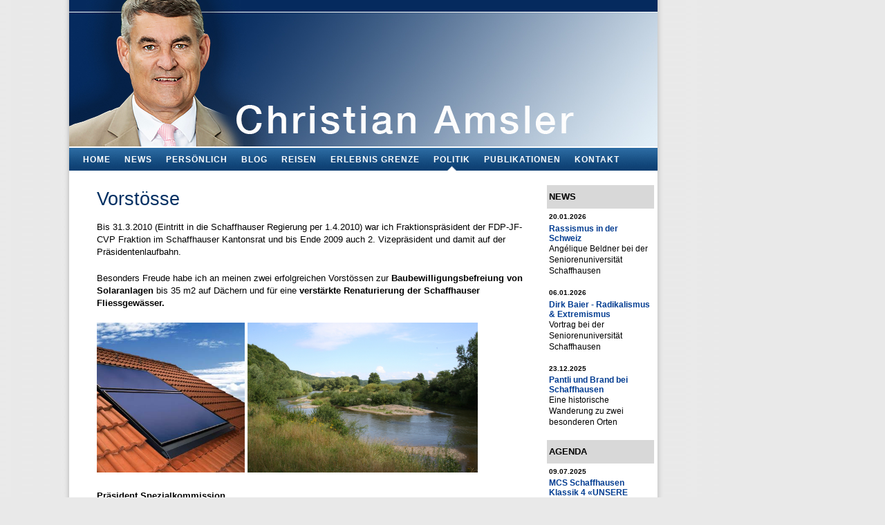

--- FILE ---
content_type: text/html; charset=utf-8
request_url: https://www.christianamsler.ch/politik/vorstoesse-leistungsausweis.htm
body_size: 5860
content:

<!DOCTYPE html PUBLIC "-//W3C//DTD XHTML 1.0 Transitional//EN" "http://www.w3.org/TR/xhtml1/DTD/xhtml1-transitional.dtd">
<html xmlns="http://www.w3.org/1999/xhtml" xml:lang="de"><head>
<title>Vorstösse - Christian Amsler</title>

 <!-- 
	Design: Atelier Rossi, 8260 Stein am Rhein - www.atelierrossi.ch
	Programmierung: blattertech informatik, 5600 Lenzburg - www.blattertech.ch
-->


<base href="https://www.christianamsler.ch/" />
<meta http-equiv="Content-Type" content="text/html; charset=utf-8" />
 <meta http-equiv="cache-control" content="Public" />
<meta name="description" content="Christian Amsler in den Regierungsrat" />

<meta name="keywords" content="" />

<meta name="revisit-after" content="5 days" />
<meta name="robots" content="index,follow" />
<meta name="author" content="Christian Amsler" />
<meta name="copyright" content="BlatterTech Informatik"  />
<meta name="publisher" content="Christian Amsler"  />
<meta name="language" content="de, at, ch" />


<link rel="stylesheet" type="text/css"  href="/template/stylesheets/base.css?v=20201114" />
<script type="text/javascript" src="/template/js/jquery.min.js"></script>
<script type="text/javascript" src="/template/js/jquery.lightbox-de.js"></script>
<script type="text/javascript" src="/template/js/userjs.js"></script>
<script type="text/javascript" src="/template/js/jquery-easing-1.3.pack.js"></script>
<script type="text/javascript" src="/template/js/jquery-easing-compatibility.1.2.pack.js"></script>
<script type="text/javascript" src="/template/js/coda-slider.1.1.1.pack.js"></script>

<script type="text/javascript">
  var theInt = null;
  var $crosslink, $navthumb;
  var curclicked = 0;
  
  theInterval = function(cur){
          clearInterval(theInt);
          
          if( typeof cur != 'undefined' )
                  curclicked = cur;
          
          $crosslink.removeClass("active-thumb");
          $navthumb.eq(curclicked).parent().addClass("active-thumb");
                  $(".stripNav ul li a").eq(curclicked).trigger('click');
          
          theInt = setInterval(function() {
                  $crosslink.removeClass("active-thumb");
                  $navthumb.eq(curclicked).parent().addClass("active-thumb");
                  $(".stripNav ul li a").eq(curclicked).trigger('click');
                  curclicked++;
                  if( 4 == curclicked )
                          curclicked = 0;
                  
          }, 3000);
  };
  
  // DOM Ready
  $(function() {
          
          $("#main-photo-slider").codaSlider();
          
          $navthumb = $(".nav-thumb");
          $crosslink = $(".cross-link");
          
          $navthumb
                  .click(function() {
                          var $this = $(this);
                          theInterval($this.parent().attr('href').slice(1) - 1);
                          return false;
                  });
          
          theInterval();
  });
 </script>



</head><body>

<div id="pagewrapper">

        <ul class="accessibility">
         <li><a href="/#navigation" title="zur Navigation" accesskey="n">zur Navigation</a></li>
  		 <li><a href="/#main" title="zum Inhalt" accesskey="s">zum Inhalt</a></li>
    </ul>
    

    <hr class="accessibility" />
    
	<div id="header">
		<h1><a href="https://www.christianamsler.ch/" title="Bildungsfachmann, Buchautor und Blogger" >Bildungsfachmann, Buchautor und Blogger</a></h1>
		<hr class="accessibility" />
	</div>
	<div id="navigation">
		<h2 class="accessibility">Navigation</h2>
   
<div class="topmenucontainer">
<ul id="nav">

  <li>
  <a 

 href="https://www.christianamsler.ch/"><span>Home</span></a>

</li>

  <li><a class="parent" 

 href="https://www.christianamsler.ch/aktuelles.htm"><span>News</span></a>

<ul class="unli">

  <li>
  <a 

 href="https://www.christianamsler.ch/aktuelles/news.htm"><span>News</span></a>

</li>

  <li>
  <a 

 href="https://www.christianamsler.ch/aktuelles/agenda.htm"><span>Agenda</span></a>

</li></ul>
</li>

  <li><a class="parent" 

 href="https://www.christianamsler.ch/wahlkomitee.htm"><span>Persönlich</span></a>

<ul class="unli">

  <li>
  <a 

 href="https://www.christianamsler.ch/wahlkomitee/lebenslauf.htm"><span>Lebenslauf</span></a>

</li>

  <li>
  <a 

 href="https://www.christianamsler.ch/wahlkomitee/familie.htm"><span>Familie</span></a>

</li>

  <li>
  <a 

 href="https://www.christianamsler.ch/wahlkomitee/bildergalerie.htm"><span>Bildergalerie</span></a>

</li>

  <li>
  <a 

 href="https://www.christianamsler.ch/wahlkomitee/schulleitung.htm"><span>Schulleitung</span></a>

</li>

  <li>
  <a 

 href="https://www.christianamsler.ch/wahlkomitee/musik-collegium-schaffhausen-mcs.htm"><span>Musik-Collegium Schaffhausen MCS</span></a>

</li>

  <li>
  <a 

 href="https://www.christianamsler.ch/wahlkomitee/milton-ray-hartmann-stiftung.htm"><span>Milton Ray Hartmann Stiftung</span></a>

</li>

  <li>
  <a 

 href="https://www.christianamsler.ch/wahlkomitee/seniorenuniversität-schaffhausen.htm"><span>Seniorenuniversität Schaffhausen</span></a>

</li>

  <li>
  <a 

 href="https://www.christianamsler.ch/wahlkomitee/campus-demokratie-stiftung-dialog.htm"><span>Campus Demokratie Stiftung Dialog</span></a>

</li>

  <li>
  <a 

 href="https://www.christianamsler.ch/wahlkomitee/offenlegung-interessenbindungen.htm"><span>Interessenbindungen</span></a>

</li>

  <li>
  <a 

 href="https://www.christianamsler.ch/wahlkomitee/persoenliches-abc.htm"><span>Persönliches ABC</span></a>

</li>

  <li>
  <a 

 href="https://www.christianamsler.ch/wahlkomitee/download.htm"><span>Download</span></a>

</li>

  <li>
  <a 

 href="https://www.christianamsler.ch/wahlkomitee/links.htm"><span>Links</span></a>

</li>

  <li>
  <a 

 href="https://www.christianamsler.ch/wahlkomitee/mundarttexte-schaffhausen.htm"><span>Schaffhauser Dichterpfad</span></a>

</li></ul>
</li>

  <li>
  <a 

 href="https://www.christianamsler.ch/blog.htm"><span>BLOG</span></a>

</li>

  <li>
  <a 

 href="https://www.christianamsler.ch/reisen.htm"><span>Reisen</span></a>

</li>

  <li>
  <a 

 href="https://www.christianamsler.ch/erlebnis-grenze.htm"><span>ERLEBNIS GRENZE</span></a>

</li>

                    <li><a class="selected parent parent" 

 href="https://www.christianamsler.ch/politik.htm"><span>Politik</span></a>

<ul class="unli">

  <li>
  <a 

 href="https://www.christianamsler.ch/politik/statements.htm"><span>Regierungsrat</span></a>

</li>

  <li>
  <a 

 href="https://www.christianamsler.ch/politik/reden.htm"><span>Reden</span></a>

</li>

  <li>
  <a 

 href="https://www.christianamsler.ch/politik/erziehungsdepartement.htm"><span>Erziehungsdepartement</span></a>

</li>

  <li>
  <a 

 href="https://www.christianamsler.ch/politik/ed-amtszeit-rr-ch-amsler.htm"><span>ED Amtszeit RR Ch. Amsler Teil I</span></a>

</li>

  <li>
  <a 

 href="https://www.christianamsler.ch/politik/amtszeit-rr-ch-amsler-teil-ii.htm"><span>ED Amtszeit RR Ch. Amsler Teil II</span></a>

</li>

  <li>
  <a 

 href="https://www.christianamsler.ch/politik/ed-amtszeit-rr-ch.-amsler-teil-iii.htm"><span>ED Amtszeit RR Ch. Amsler Teil III</span></a>

</li>

  <li>
  <a 

 href="https://www.christianamsler.ch/politik/lehrplan21.htm"><span>Lehrplan21</span></a>

</li>

  <li>
  <a 

 href="https://www.christianamsler.ch/politik/lehrerberuf.htm"><span>Lehrerberuf</span></a>

</li>

  <li>
  <a 

 href="https://www.christianamsler.ch/politik/aussenbeziehungen.htm"><span>Aussenbeziehungen</span></a>

</li>

  <li>
  <a 

 href="https://www.christianamsler.ch/politik/ibk.htm"><span>Internationale Bodenseekonferenz IBK</span></a>

</li>

  <li>
  <a 

 href="https://www.christianamsler.ch/politik/visionen-schaffhausen.htm"><span>Visionen Schaffhausen</span></a>

</li>

        <li><a class="selected" 

 href="https://www.christianamsler.ch/politik/vorstoesse-leistungsausweis.htm"><span>Vorstösse / Leistungsausweis als Kantonsrat</span></a>

</li></ul>
</li>

  <li>
  <a 

 href="https://www.christianamsler.ch/publikationen.htm"><span>Publikationen</span></a>

</li>

  <li>
  <a 

 href="https://www.christianamsler.ch/kontakt.htm"><span>Kontakt</span></a>


</li>
</ul>
<div class="clearb"></div>
</div>

      <hr class="accessibility" />
      </div>
      <div id="content">
		<div id="sidebar">
		<h1>News</h1>
		<!-- Start News Display Template -->
<div class="NewsSummarySidebar">

	<div class="NewsSummaryPostdate">
		20.01.2026
	</div>

<div class="NewsSummaryLink">
<a href="https://www.christianamsler.ch/news/1564/47/Rassismus-in-der-Schweiz/d,News-Detail-fdp.htm" title="Rassismus in der Schweiz">Rassismus in der Schweiz</a>
</div>

	<div class="NewsSummarySummary">
		Angélique Beldner bei der Seniorenuniversität Schaffhausen	</div>




</div>
<div class="NewsSummarySidebar">

	<div class="NewsSummaryPostdate">
		06.01.2026
	</div>

<div class="NewsSummaryLink">
<a href="https://www.christianamsler.ch/news/1563/47/Dirk-Baier-Radikalismus-Extremismus/d,News-Detail-fdp.htm" title="Dirk Baier - Radikalismus &amp; Extremismus">Dirk Baier - Radikalismus &amp; Extremismus</a>
</div>

	<div class="NewsSummarySummary">
		Vortrag bei der Seniorenuniversität Schaffhausen	</div>




</div>
<div class="NewsSummarySidebar">

	<div class="NewsSummaryPostdate">
		23.12.2025
	</div>

<div class="NewsSummaryLink">
<a href="https://www.christianamsler.ch/news/1562/47/Pantli-und-Brand-bei-Schaffhausen/d,News-Detail-fdp.htm" title="Pantli und Brand bei Schaffhausen">Pantli und Brand bei Schaffhausen</a>
</div>

	<div class="NewsSummarySummary">
		Eine historische Wanderung zu zwei besonderen Orten	</div>




</div>
<!-- End News Display Template -->
		<h1>Agenda</h1>
		<!-- Start News Display Template -->
<div class="NewsSummarySidebar">

	<div class="NewsSummaryPostdate">
		09.07.2025
	</div>

<div class="NewsSummaryLink">
<a href="https://www.christianamsler.ch/news/1537/18/MCS-Schaffhausen-Klassik-4-UNSERE-WELT/d,News-Detail-fdp.htm" title="MCS Schaffhausen Klassik 4 &laquo;UNSERE WELT&raquo;">MCS Schaffhausen Klassik 4 «UNSERE WELT»</a>
</div>

	<div class="NewsSummarySummary">
		Konzert mit dem Schaffhauser Komponisten Silvan Loher	</div>




</div>
<div class="NewsSummarySidebar">

	<div class="NewsSummaryPostdate">
		09.07.2025
	</div>

<div class="NewsSummaryLink">
<a href="https://www.christianamsler.ch/news/1538/18/Klassikkonzert-mit-VOCES8/d,News-Detail-fdp.htm" title="Klassikkonzert mit VOCES8">Klassikkonzert mit VOCES8</a>
</div>

	<div class="NewsSummarySummary">
		Schaffhausen Klassik 5	</div>




</div>
<div class="NewsSummarySidebar">

	<div class="NewsSummaryPostdate">
		09.07.2025
	</div>

<div class="NewsSummaryLink">
<a href="https://www.christianamsler.ch/news/1539/18/Schulklassenkonzert-MCS/d,News-Detail-fdp.htm" title="Schulklassenkonzert MCS">Schulklassenkonzert MCS</a>
</div>

	<div class="NewsSummarySummary">
		LA MER	</div>




</div>
<!-- End News Display Template -->
		</div>
       <div id="main">

  <h1>Vorstösse</h1>
  <p><span style="font-family: arial,helvetica,sans-serif;"><span style="font-size: small;">Bis 31.3.2010 (Eintritt in die Schaffhauser Regierung per 1.4.2010) war ich Fraktionspr&auml;sident der FDP-JF-CVP Fraktion im Schaffhauser Kantonsrat und bis Ende 2009 auch 2. Vizepr&auml;sident und damit auf der Pr&auml;sidentenlaufbahn.</span></span></p>
<p><span style="font-family: arial,helvetica,sans-serif;"><span style="font-size: small;">Besonders Freude habe ich an meinen zwei erfolgreichen Vorst&ouml;ssen zur <strong>Baubewilligungsbefreiung von Solaranlagen</strong> bis 35 m2 auf D&auml;chern und f&uuml;r eine <strong>verst&auml;rkte Renaturierung der Schaffhauser Fliessgew&auml;sser.</strong></span></span></p>
<p><span style="font-family: arial,helvetica,sans-serif;"><span style="font-size: small;"><strong><img src="uploads/images/solarsysteme.jpg" alt="" width="214" height="217" />&nbsp;<img src="uploads/images/renaturierung.jpg" alt="" width="333" height="217" /></strong></span></span></p>
<p><strong><span style="font-family: arial,helvetica,sans-serif;"><span style="font-size: small;">Pr&auml;sident Spezialkommission</span></span></strong></p>
<ul>
<li><span style="font-family: arial,helvetica,sans-serif;"><span style="font-size: x-small;"><span style="font-family: arial,helvetica,sans-serif;"><span style="font-size: small;"><span style="font-family: arial,helvetica,sans-serif;">&Uuml;berf&uuml;hrung DMS in FMS</span></span></span></span></span></li>
<li><span style="font-family: arial,helvetica,sans-serif;"><span style="font-size: x-small;"><span style="font-family: arial,helvetica,sans-serif;"><span style="font-size: small;"><span style="font-family: arial,helvetica,sans-serif;"><span style="font-size: small;"><span style="font-family: arial,helvetica,sans-serif;"><span style="font-size: small;">Hundegesetz</span></span></span></span></span></span></span></span></li>
</ul>
<p><span style="font-family: arial,helvetica,sans-serif;">&nbsp;</span><strong><span style="font-family: arial,helvetica,sans-serif;"><span style="font-size: x-small;"><span style="font-family: arial,helvetica,sans-serif;"><span style="font-size: small;"><span style="font-family: arial,helvetica,sans-serif;"><span style="font-size: small;"><span style="font-family: arial,helvetica,sans-serif;"><span style="font-size: small;">Mitglied in folgenden Spezialkommissionen:</span></span></span></span></span></span></span></span></strong></p>
<div>
<ul>
<li><span style="font-size: x-small;"><span style="font-family: arial,helvetica,sans-serif;"><span style="font-size: small;"><span style="font-family: arial,helvetica,sans-serif;"><span style="font-size: small;"><span style="font-family: arial,helvetica,sans-serif;"><span style="font-size: small;">Verl&auml;ngerung S16</span></span></span></span></span></span></span></li>
<li><span style="font-family: arial,helvetica,sans-serif;"><span style="font-size: x-small;"><span style="font-family: arial,helvetica,sans-serif;"><span style="font-size: small;"><span style="font-family: arial,helvetica,sans-serif;"><span style="font-size: small;"><span style="font-family: arial,helvetica,sans-serif;"><span style="font-size: small;">Berufsbildungsgesetz</span></span></span></span></span></span></span></span></li>
<li><span style="font-family: arial,helvetica,sans-serif;"><span style="font-size: x-small;"><span style="font-family: arial,helvetica,sans-serif;"><span style="font-size: small;"><span style="font-family: arial,helvetica,sans-serif;"><span style="font-size: small;"><span style="font-family: arial,helvetica,sans-serif;"><span style="font-size: small;">Gesetz &ouml;ffentlicher Verkehr</span></span></span></span></span></span></span></span></li>
<li><span style="font-family: arial,helvetica,sans-serif;"><span style="font-size: x-small;"><span style="font-family: arial,helvetica,sans-serif;"><span style="font-size: small;"><span style="font-family: arial,helvetica,sans-serif;"><span style="font-size: small;"><span style="font-family: arial,helvetica,sans-serif;"><span style="font-size: small;">Vermummungsverbot</span></span></span></span></span></span></span></span></li>
<li><span style="font-family: arial,helvetica,sans-serif;"><span style="font-size: x-small;"><span style="font-family: arial,helvetica,sans-serif;"><span style="font-size: small;"><span style="font-family: arial,helvetica,sans-serif;"><span style="font-size: small;"><span style="font-family: arial,helvetica,sans-serif;"><span style="font-size: small;">NASPO / Schweizersbildhalle</span></span></span></span></span></span></span></span></li>
<li><span style="font-family: arial,helvetica,sans-serif;"><span style="font-size: x-small;"><span style="font-family: arial,helvetica,sans-serif;"><span style="font-size: small;"><span style="font-family: arial,helvetica,sans-serif;"><span style="font-size: small;"><span style="font-family: arial,helvetica,sans-serif;"><span style="font-size: small;">Nationalstrassennetz</span></span></span></span></span></span></span></span></li>
<li><samp><span style="font-family: arial,helvetica,sans-serif;"><span style="font-size: x-small;"><span style="font-family: arial,helvetica,sans-serif;"><span style="font-size: small;"><span style="font-family: arial,helvetica,sans-serif;"><span style="font-size: small;"><span style="font-family: arial,helvetica,sans-serif;"><span style="font-size: small;">Orientierungsvorlage Gef&auml;ngnis / Neubau eines Schaffhauser Sicherheitszentrums</span></span></span></span></span></span></span></span></samp></li>
</ul>
</div>
<p><strong><span style="font-family: arial,helvetica,sans-serif;"><span style="font-size: small;">Motion Christian Amsler (FDP, Stetten)</span></span></strong>&nbsp;</p>
<ul>
<li><span style="font-family: arial,helvetica,sans-serif;"><span style="font-size: small;">07/2008 &nbsp;12.09.2008 <a href="http://www.sh.ch/fileadmin/Redaktoren/Dokumente_nicht_im_Formularpool/Parlament/Motionen/2008/2008-07.pdf" target="_blank" rel="noopener">Befreiung von Solaranlagen vom Bewilligungsverfahren.</a>&nbsp;Mit 37 : 2 Stimmen erheblich erkl&auml;rt&nbsp;(02.03.2009)</span></span></li>
<li><span style="font-family: arial,helvetica,sans-serif;"><span style="font-size: small;">03/2004 <a href="http://www.sh.ch/fileadmin/Redaktoren/Dokumente_nicht_im_Formularpool/Parlament/Motionen/2007-/2004-03.pdf" target="_blank" rel="noopener">Optimierung der Gesetzgebung zu Steuerbefreiung von Hunden mit speziellen Qualifikationen </a>.&nbsp;Mit 46:16 nicht erheblich erkl&auml;rt&nbsp;(20.12.2004)</span></span></li>
</ul>
<p><strong><span style="font-family: arial,helvetica,sans-serif;"><span style="font-size: small;">Postulate Christian Amsler (FDP, Stetten)</span></span></strong>&nbsp;</p>
<ul>
<li><span style="font-family: arial,helvetica,sans-serif;"><span style="font-size: small;">10/2007&nbsp;04.06.2007 <a href="http://www.sh.ch/fileadmin/Redaktoren/Dokumente_nicht_im_Formularpool/Parlament/Postulate/2007-/2007-10.pdf" target="_blank" rel="noopener">Verst&auml;rkte Anstrengungen zur Revitalisierung von Schaffhauser Fliessgew&auml;ssern</a>.&nbsp;Mit 42:24 an die Regierung &uuml;berwiesen&nbsp;(26.11.2007)</span></span></li>
<li><span style="font-family: arial,helvetica,sans-serif;"><span style="font-size: small;">06/2007&nbsp;07.05.2007 <a href="http://www.sh.ch/fileadmin/Redaktoren/Dokumente_nicht_im_Formularpool/Parlament/Postulate/2007-/2007-06.pdf" target="_blank" rel="noopener">Vern&uuml;nftige Strassenbreiten bei Erschliessungsstrassen</a>. Mit 60:0 an die Regierung &uuml;berwiesen&nbsp;(24.09.2007)</span></span></li>
</ul>
<p><strong><span style="font-family: arial,helvetica,sans-serif;"><span style="font-size: small;">Interpellation Christian Amsler (FDP, Stetten)</span></span></strong>&nbsp;</p>
<ul>
<li><span style="font-family: arial,helvetica,sans-serif;"><span style="font-size: small;">07/2006&nbsp;<a href="http://www.sh.ch/fileadmin/Redaktoren/Dokumente_nicht_im_Formularpool/Parlament/Interpellationen/2007-/2006-07.pdf" target="_blank" rel="noopener">Wirtschaftsraum Nordschweiz </a>begr&uuml;ndet, beantwortet und diskutiert&nbsp;(05.03.2007)</span></span></li>
</ul>
<p><strong><span style="font-family: arial,helvetica,sans-serif;"><span style="font-size: small;">Kleine Anfrage Christian Amsler (FDP, Stetten)</span></span></strong>&nbsp;</p>
<ul>
<li><span style="font-family: arial,helvetica,sans-serif;"><span style="font-size: small;"><a href="http://www.sh.ch/fileadmin/Redaktoren/Dokumente_nicht_im_Formularpool/Parlament/KleineAnfragen/2008/2008-01-f.pdf" target="_blank" rel="noopener">Zunehmendes Littering entlang der Schaffhauser Strassen </a>29.12.2007&nbsp;20.05.2008</span></span></li>
<li><span style="font-family: arial,helvetica,sans-serif;"><span style="font-size: small;"><a href="http://www.sh.ch/fileadmin/Redaktoren/Dokumente_nicht_im_Formularpool/Parlament/KleineAnfragen/2006/2006-11-f.pdf" target="_blank" rel="noopener">Massnahmen/Pr&auml;vention "Download von Musiktiteln aus Tauschb&ouml;rsen im Internet"</a> 01.06.2006&nbsp;08.08.2006</span></span></li>
<li><span style="font-family: arial,helvetica,sans-serif;"><span style="font-size: small;"><a href="http://www.sh.ch/fileadmin/Redaktoren/Dokumente_nicht_im_Formularpool/Parlament/KleineAnfragen/2005/2005-09-f.pdf" target="_blank" rel="noopener">Schaffung von Lehrstellen im Rahmen des Projektes "Geleitete Schulen" im Kanton Schaffhausen </a>02.03.2005&nbsp;19.04.2005</span></span></li>
<li><span style="font-family: arial,helvetica,sans-serif;"><span style="font-size: small;"><a href="http://www.sh.ch/fileadmin/Redaktoren/Dokumente_nicht_im_Formularpool/Parlament/KleineAnfragen/2004/2004-10-f.pdf" target="_blank" rel="noopener">F&ouml;rderung von Holzbauten im Kanton Schaffhausen </a>23.03.2004&nbsp;31.08.2004</span></span><span style="font-family: arial,helvetica,sans-serif;"><span style="font-size: small;">&nbsp;</span></span></li>
</ul>
<p><span style="font-size: x-small;"><span style="font-family: arial,helvetica,sans-serif;"><span style="font-size: small;">Die Mitglieder des Kantonsrates k&ouml;nnen mit verschiedenen parlamentarischen Instrumenten den Anstoss zur Behandlung eines Themas geben:</span></span></span></p>
<p><strong><span style="font-size: x-small;"><span style="font-family: arial,helvetica,sans-serif;"><span style="font-size: small;">Motion <br /></span></span></span></strong><span style="font-size: x-small;"><span style="font-family: arial,helvetica,sans-serif;"><span style="font-size: small;">Mit einer Motion wird der Regierung oder einer Kommission der verbindliche Auftrag erteilt, dem Kantonsrat innert h&ouml;chstens zwei Jahren den Entwurf einer Erg&auml;nzung oder eines Neuerlasses der Verfassung, von Gesetzen, Dekreten oder anderen Beschl&uuml;ssen des Kantonsrats vorzulegen. <br />Die Motion kann von jedem Ratsmitglied, vom B&uuml;ro oder von einer Kommission eingereicht werden. Sie wird dann verbindlich, wenn die Mehrheit der anwesenden Ratsmitglieder ihr zustimmt. <br />Mit der neuen Kantonsverfassung, die seit dem 1. Januar 2003 gilt, ist zus&auml;tzlich die so genannte &laquo;Volksmotion&raquo; eingef&uuml;hrt worden. Dabei haben 100 Stimmberechtigte die M&ouml;glichkeit, einen Vorstoss im Kantonsrat einzureichen. Es gelten grunds&auml;tzlich die gleichen Voraussetzungen wie f&uuml;r eine Motion. W&auml;hrend der Behandlung im Kantonsrat k&ouml;nnen die Motion&auml;re ihren Vorstoss nicht selbst begr&uuml;nden.</span></span></span></p>
<p><strong><span style="font-size: x-small;"><span style="font-family: arial,helvetica,sans-serif;"><span style="font-size: small;">Postulat <br /></span></span></span></strong><span style="font-size: x-small;"><span style="font-family: arial,helvetica,sans-serif;"><span style="font-size: small;">Das Postulat verlangt vom Regierungsrat, einen Sachverhalt zu pr&uuml;fen, dem Kantonsrat Bericht zu erstatten und allenfalls Antrag zu stellen. <br />Das Postulat kann von jedem Ratsmitglied, vom B&uuml;ro oder von einer Kommission eingereicht werden. Der Kantonsrat entscheidet &uuml;ber die Gutheissung des Postulates. Die Postulate sind entsprechend den Vorschriften &uuml;ber die Motionen einzureichen und zu beraten</span></span></span></p>
<p><span style="font-family: arial,helvetica,sans-serif;"><span style="font-size: small;"><strong>Interpellation <br /></strong>Jedes Ratsmitglied kann von der Regierung Auskunft &uuml;ber Angelegenheiten der kantonalen Verwaltung oder von &ouml;ffentlichem Interesse verlangen. Nach der Begr&uuml;ndung durch den Interpellanten bzw. die Interpellantin wird die Antwort der Regierung im Kantonsrat diskutiert, sofern eine Diskussion verlangt wird und der Rat einverstanden ist.</span></span></p>
<p><strong><span style="font-size: x-small;"><span style="font-family: arial,helvetica,sans-serif;"><span style="font-size: small;">Kleine Anfrage<br /></span></span></span></strong><span style="font-size: x-small;"><span style="font-family: arial,helvetica,sans-serif;"><span style="font-size: small;">Jedes Ratsmitglied kann mit einer Kleinen Anfrage vom Regierungsrat Auskunft &uuml;ber eine Angelegenheit des Kantons, &uuml;ber wichtige Ereignisse oder Probleme verlangen. Die Antwort des Regierungsrates&nbsp; erfolgt schriftlich. <br />Im Kantonsrat findet keine Diskussion statt. Die Kleine Anfrage ber&uuml;hrt die Ratsverhandlungen somit nicht.</span></span></span></p>
<p><span style="font-size: x-small;"><span style="font-family: arial,helvetica,sans-serif;"><span style="font-size: small;">Bei der Einreichung einer Motion, eines Postulates oder einer Interpellation kann eine dringliche Behandlung beantragt werden. Stimmen zwei Drittel der anwesenden Ratsmitglieder zu, wird der Vorstoss f&uuml;r dringlich erkl&auml;rt.</span></span></span></p><hr class="accessibility" />
</div>
   </div>
 
<div id="footer">&nbsp;</div>
</div>
</body>
</html>